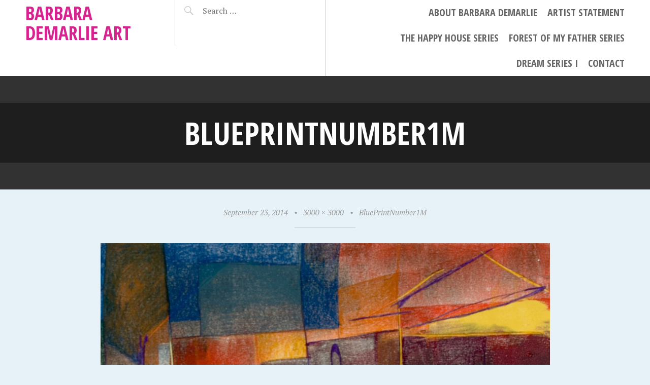

--- FILE ---
content_type: text/html; charset=UTF-8
request_url: http://www.barbarademarlieart.com/?attachment_id=39
body_size: 4536
content:
<!DOCTYPE html>
<html lang="en">
<head>
<meta charset="UTF-8">
<meta name="viewport" content="width=device-width, initial-scale=1">
<title>BluePrintNumber1M | Barbara Demarlie Art</title>
<link rel="profile" href="http://gmpg.org/xfn/11">
<link rel="pingback" href="http://www.barbarademarlieart.com/xmlrpc.php">

<link rel="alternate" type="application/rss+xml" title="Barbara Demarlie Art &raquo; Feed" href="http://www.barbarademarlieart.com/feed/" />
<link rel="alternate" type="application/rss+xml" title="Barbara Demarlie Art &raquo; Comments Feed" href="http://www.barbarademarlieart.com/comments/feed/" />
<link rel="alternate" type="application/rss+xml" title="Barbara Demarlie Art &raquo; BluePrintNumber1M Comments Feed" href="http://www.barbarademarlieart.com/?attachment_id=39/feed/" />
<link rel='stylesheet' id='nextgen_gallery_related_images-css'  href='http://www.barbarademarlieart.com/wp-content/plugins/nextgen-gallery/products/photocrati_nextgen/modules/nextgen_gallery_display/static/nextgen_gallery_related_images.css?ver=4.0.37' type='text/css' media='all' />
<link rel='stylesheet' id='jetpack_likes-css'  href='http://www.barbarademarlieart.com/wp-content/plugins/jetpack/modules/likes/style.css?ver=3.1.1' type='text/css' media='all' />
<link rel='stylesheet' id='jetpack-subscriptions-css'  href='http://www.barbarademarlieart.com/wp-content/plugins/jetpack/modules/subscriptions/subscriptions.css?ver=4.0.37' type='text/css' media='all' />
<link rel='stylesheet' id='jetpack-widgets-css'  href='http://www.barbarademarlieart.com/wp-content/plugins/jetpack/modules/widgets/widgets.css?ver=20121003' type='text/css' media='all' />
<link rel='stylesheet' id='pictorico-style-css'  href='http://www.barbarademarlieart.com/wp-content/themes/pictorico/style.css?ver=4.0.37' type='text/css' media='all' />
<link rel='stylesheet' id='genericons-css'  href='http://www.barbarademarlieart.com/wp-content/plugins/jetpack/_inc/genericons/genericons/genericons.css?ver=3.1' type='text/css' media='all' />
<link rel='stylesheet' id='pictorico-open-sans-condensed-css'  href='http://fonts.googleapis.com/css?family=Open+Sans+Condensed%3A300%2C300italic%2C700&#038;subset=latin%2Clatin-ext&#038;ver=4.0.37' type='text/css' media='all' />
<link rel='stylesheet' id='pictorico-pt-serif-css'  href='http://fonts.googleapis.com/css?family=PT+Serif%3A400%2C700%2C400italic%2C700italic&#038;ver=4.0.37' type='text/css' media='all' />
<script type='text/javascript'>
/* <![CDATA[ */
var photocrati_ajax = {"url":"http:\/\/www.barbarademarlieart.com\/photocrati_ajax","wp_home_url":"http:\/\/www.barbarademarlieart.com","wp_site_url":"http:\/\/www.barbarademarlieart.com","wp_root_url":"http:\/\/www.barbarademarlieart.com","wp_plugins_url":"http:\/\/www.barbarademarlieart.com\/wp-content\/plugins","wp_content_url":"http:\/\/www.barbarademarlieart.com\/wp-content","wp_includes_url":"http:\/\/www.barbarademarlieart.com\/wp-includes\/"};
/* ]]> */
</script>
<script type='text/javascript' src='http://www.barbarademarlieart.com/wp-content/plugins/nextgen-gallery/products/photocrati_nextgen/modules/ajax/static/ajax.js?ver=4.0.37'></script>
<script type='text/javascript' src='http://www.barbarademarlieart.com/wp-includes/js/jquery/jquery.js?ver=1.11.1'></script>
<script type='text/javascript' src='http://www.barbarademarlieart.com/wp-includes/js/jquery/jquery-migrate.min.js?ver=1.2.1'></script>
<script type='text/javascript' src='http://www.barbarademarlieart.com/wp-content/plugins/nextgen-gallery/products/photocrati_nextgen/modules/ajax/static/persist.js?ver=4.0.37'></script>
<script type='text/javascript' src='http://www.barbarademarlieart.com/wp-content/plugins/nextgen-gallery/products/photocrati_nextgen/modules/ajax/static/store.js?ver=4.0.37'></script>
<script type='text/javascript' src='http://www.barbarademarlieart.com/wp-content/plugins/nextgen-gallery/products/photocrati_nextgen/modules/ajax/static/ngg_store.js?ver=4.0.37'></script>
<script type='text/javascript' src='http://www.barbarademarlieart.com/wp-content/plugins/jetpack/_inc/postmessage.js?ver=3.1.1'></script>
<script type='text/javascript' src='http://www.barbarademarlieart.com/wp-content/plugins/jetpack/_inc/jquery.inview.js?ver=3.1.1'></script>
<script type='text/javascript' src='http://www.barbarademarlieart.com/wp-content/plugins/jetpack/_inc/jquery.jetpack-resize.js?ver=3.1.1'></script>
<script type='text/javascript' src='http://www.barbarademarlieart.com/wp-content/plugins/nextgen-gallery/products/photocrati_nextgen/modules/lightbox/static/lightbox_context.js?ver=4.0.37'></script>
<link rel="EditURI" type="application/rsd+xml" title="RSD" href="http://www.barbarademarlieart.com/xmlrpc.php?rsd" />
<link rel="wlwmanifest" type="application/wlwmanifest+xml" href="http://www.barbarademarlieart.com/wp-includes/wlwmanifest.xml" /> 
<meta name="generator" content="WordPress 4.0.37" />
<link rel='canonical' href='http://www.barbarademarlieart.com/?attachment_id=39' />
<link rel='shortlink' href='http://wp.me/a5dR6M-D' />
<!-- <meta name="NextGEN" version="2.0.66.29" /> -->
<style type='text/css'>img#wpstats{display:none}</style>	<style type="text/css">.recentcomments a{display:inline !important;padding:0 !important;margin:0 !important;}</style>
	<style type="text/css">
			.site-title a,
		.site-description {
			color: #d8228f;
		}
		</style>
	
<!-- Jetpack Open Graph Tags -->
<meta property="og:type" content="article" />
<meta property="og:title" content="BluePrintNumber1M" />
<meta property="og:url" content="http://www.barbarademarlieart.com/?attachment_id=39" />
<meta property="og:description" content="Visit the post for more." />
<meta property="article:published_time" content="2014-09-23T00:20:47+00:00" />
<meta property="article:modified_time" content="2014-09-23T00:20:47+00:00" />
<meta property="article:author" content="http://www.barbarademarlieart.com/author/admin/" />
<meta property="og:site_name" content="Barbara Demarlie Art" />
<meta property="og:image" content="http://wordpress.com/i/blank.jpg" />
<meta name="twitter:site" content="@jetpack" />
<meta name="twitter:card" content="summary" />
<meta name="twitter:description" content="Visit the post for more." />
</head>

<body class="attachment single single-attachment postid-39 attachmentid-39 attachment-jpeg custom-background group-blog">
<div id="page" class="hfeed site">

	<header id="masthead" class="site-header" role="banner">
		<div class="site-header-inner">
			<div class="site-branding">
				<h1 class="site-title"><a href="http://www.barbarademarlieart.com/" rel="home">Barbara Demarlie Art</a></h1>
				<h2 class="site-description">Painter/Printmaker/Colorist</h2>
			</div>
			<nav id="site-navigation" class="main-navigation" role="navigation">
				<h1 class="menu-toggle"><span class="screen-reader-text">Menu</span></h1>
				<a class="skip-link screen-reader-text" href="#content">Skip to content</a>

				<div class="menu-menu-2-container"><ul id="menu-menu-2" class="menu"><li id="menu-item-154" class="menu-item menu-item-type-post_type menu-item-object-page menu-item-154"><a href="http://www.barbarademarlieart.com/">About Barbara DeMarlie</a></li>
<li id="menu-item-152" class="menu-item menu-item-type-post_type menu-item-object-page menu-item-152"><a href="http://www.barbarademarlieart.com/artist-statement/">Artist Statement</a></li>
<li id="menu-item-150" class="menu-item menu-item-type-post_type menu-item-object-page menu-item-150"><a href="http://www.barbarademarlieart.com/the-happy-house-series/">The Happy House Series</a></li>
<li id="menu-item-149" class="menu-item menu-item-type-post_type menu-item-object-page menu-item-149"><a href="http://www.barbarademarlieart.com/transitional-series/">Forest Of My Father Series</a></li>
<li id="menu-item-209" class="menu-item menu-item-type-post_type menu-item-object-page menu-item-209"><a href="http://www.barbarademarlieart.com/dream-series-i/">Dream Series I</a></li>
<li id="menu-item-151" class="menu-item menu-item-type-post_type menu-item-object-page menu-item-151"><a href="http://www.barbarademarlieart.com/contact/">Contact</a></li>
</ul></div>			</nav><!-- #site-navigation -->
			<div class="header-search">
				<form role="search" method="get" class="search-form" action="http://www.barbarademarlieart.com/">
				<label>
					<span class="screen-reader-text">Search for:</span>
					<input type="search" class="search-field" placeholder="Search &hellip;" value="" name="s" title="Search for:" />
				</label>
				<input type="submit" class="search-submit" value="Search" />
			</form>			</div>
		</div>
	</header><!-- #masthead -->
		<div id="content" class="site-content">

		<div id="content" class="site-content">
			<section id="primary" class="content-area image-attachment">
				<main id="main" class="site-main" role="main">

					
						<article id="post-39" class="post-39 attachment type-attachment status-inherit hentry">
							<header class="entry-header">
								<h1 class="entry-title">BluePrintNumber1M</h1>
							</header><!-- .entry-header -->
							<div class="entry-meta">
								<span class="entry-date"><time class="entry-date" datetime="2014-09-23T00:20:47+00:00" pubdate>September 23, 2014</time></span><span class="sep"> &bull; </span><a href="http://www.barbarademarlieart.com/wp-content/uploads/2014/09/BluePrintNumber1M.jpg" title="Link to full-size image">3000 &times; 3000</a><span class="sep"> &bull; </span><a href="http://www.barbarademarlieart.com/?attachment_id=39" title="Return to BluePrintNumber1M" rel="gallery">BluePrintNumber1M</a>							</div><!-- .entry-meta -->
							<div class="entry-content">

								<div class="entry-attachment">
									<div class="attachment">
										
										<a href="http://www.barbarademarlieart.com/?attachment_id=40" title="BluePrintNumber1M" rel="attachment"><img width="1180" height="1180" src="http://www.barbarademarlieart.com/wp-content/uploads/2014/09/BluePrintNumber1M-1280x1280.jpg" class="attachment-1180x1180" alt="BluePrintNumber1M" /></a>
									</div><!-- .attachment -->

																	</div><!-- .entry-attachment -->
							</div><!-- .entry-content -->

							<footer class="entry-footer">
															</footer><!-- .entry-footer -->
						</article><!-- #post-39 -->

						
<div id="comments" class="comments-area">

	
	
	
									<div id="respond" class="comment-respond">
				<h3 id="reply-title" class="comment-reply-title">Leave a Reply <small><a rel="nofollow" id="cancel-comment-reply-link" href="/?attachment_id=39#respond" style="display:none;">Cancel reply</a></small></h3>
									<form action="http://www.barbarademarlieart.com/wp-comments-post.php" method="post" id="commentform" class="comment-form" novalidate>
																			<p class="comment-notes">Your email address will not be published. Required fields are marked <span class="required">*</span></p>							<p class="comment-form-author"><label for="author">Name <span class="required">*</span></label> <input id="author" name="author" type="text" value="" size="30" aria-required='true' /></p>
<p class="comment-form-email"><label for="email">Email <span class="required">*</span></label> <input id="email" name="email" type="email" value="" size="30" aria-required='true' /></p>
<p class="comment-form-url"><label for="url">Website</label> <input id="url" name="url" type="url" value="" size="30" /></p>
												<p class="comment-form-comment"><label for="comment">Comment</label> <textarea id="comment" name="comment" cols="45" rows="8" aria-required="true"></textarea></p>						<p class="form-allowed-tags">You may use these <abbr title="HyperText Markup Language">HTML</abbr> tags and attributes:  <code>&lt;a href=&quot;&quot; title=&quot;&quot;&gt; &lt;abbr title=&quot;&quot;&gt; &lt;acronym title=&quot;&quot;&gt; &lt;b&gt; &lt;blockquote cite=&quot;&quot;&gt; &lt;cite&gt; &lt;code&gt; &lt;del datetime=&quot;&quot;&gt; &lt;em&gt; &lt;i&gt; &lt;q cite=&quot;&quot;&gt; &lt;strike&gt; &lt;strong&gt; </code></p>						<p class="form-submit">
							<input name="submit" type="submit" id="submit" value="Post Comment" />
							<input type='hidden' name='comment_post_ID' value='39' id='comment_post_ID' />
<input type='hidden' name='comment_parent' id='comment_parent' value='0' />
						</p>
						<p class="comment-subscription-form"><input type="checkbox" name="subscribe_comments" id="subscribe_comments" value="subscribe" style="width: auto; -moz-appearance: checkbox; -webkit-appearance: checkbox;" /> <label class="subscribe-label" id="subscribe-label" for="subscribe_comments">Notify me of follow-up comments by email.</label></p><p class="comment-subscription-form"><input type="checkbox" name="subscribe_blog" id="subscribe_blog" value="subscribe" style="width: auto; -moz-appearance: checkbox; -webkit-appearance: checkbox;" /> <label class="subscribe-label" id="subscribe-blog-label" for="subscribe_blog">Notify me of new posts by email.</label></p>					</form>
							</div><!-- #respond -->
			
</div><!-- #comments -->
						
						<nav id="image-navigation" class="navigation post-navigation site-navigation">
							<div class="nav-links">
								<span class="previous-image nav-previous"><a href='http://www.barbarademarlieart.com/?attachment_id=38'><span class="meta-nav"></span> Previous Image</a></span>
								<span class="next-image nav-next"><a href='http://www.barbarademarlieart.com/?attachment_id=40'>Next Image <span class="meta-nav"></span></a></span>
							</div>
						</nav><!-- #image-navigation -->

									</main><!-- #main -->
			</section><!-- #content .site-content -->
		</div><!-- #primary .content-area .image-attachment -->


	</div><!-- #content -->
				<div id="secondary" class="widget-areas" role="complementary">
		<div class="widget-areas-inner">
							<div class="widget-area">
					<aside id="search-2" class="widget widget_search"><form role="search" method="get" class="search-form" action="http://www.barbarademarlieart.com/">
				<label>
					<span class="screen-reader-text">Search for:</span>
					<input type="search" class="search-field" placeholder="Search &hellip;" value="" name="s" title="Search for:" />
				</label>
				<input type="submit" class="search-submit" value="Search" />
			</form></aside>		<aside id="recent-posts-2" class="widget widget_recent_entries">		<h1 class="widget-title">Recent Posts</h1>		<ul>
					<li>
				<a href="http://www.barbarademarlieart.com/uncategorized/celebrate-red-dots-with-me/">Celebrate Red Dots With Me!</a>
							<span class="post-date">November 18, 2014</span>
						</li>
					<li>
				<a href="http://www.barbarademarlieart.com/uncategorized/why-not-niwot-wine-label/">Why Not Niwot Wine Label</a>
							<span class="post-date">September 22, 2014</span>
						</li>
					<li>
				<a href="http://www.barbarademarlieart.com/uncategorized/open-studios-oct-4-5-11-12-noon-6pm/">Open Studios Oct 4-5 &#038; 11-12 noon-6pm</a>
							<span class="post-date">September 22, 2014</span>
						</li>
					<li>
				<a href="http://www.barbarademarlieart.com/uncategorized/visit-me-at-open-studios-oct-4-5-11-12-noon-6pm/">Visit me at Open Studios Oct 4-5 &#038; 11-12 noon-6pm</a>
							<span class="post-date">September 15, 2014</span>
						</li>
				</ul>
		</aside><aside id="recent-comments-2" class="widget widget_recent_comments"><h1 class="widget-title">Recent Comments</h1><ul id="recentcomments"></ul></aside><aside id="archives-2" class="widget widget_archive"><h1 class="widget-title">Archives</h1>		<ul>
	<li><a href='http://www.barbarademarlieart.com/2014/11/'>November 2014</a></li>
	<li><a href='http://www.barbarademarlieart.com/2014/09/'>September 2014</a></li>
		</ul>
</aside><aside id="categories-2" class="widget widget_categories"><h1 class="widget-title">Categories</h1>		<ul>
	<li class="cat-item cat-item-1"><a href="http://www.barbarademarlieart.com/category/uncategorized/" >Uncategorized</a>
</li>
		</ul>
</aside><aside id="meta-2" class="widget widget_meta"><h1 class="widget-title">Meta</h1>			<ul>
						<li><a href="http://www.barbarademarlieart.com/wp-login.php">Log in</a></li>
			<li><a href="http://www.barbarademarlieart.com/feed/">Entries <abbr title="Really Simple Syndication">RSS</abbr></a></li>
			<li><a href="http://www.barbarademarlieart.com/comments/feed/">Comments <abbr title="Really Simple Syndication">RSS</abbr></a></li>
<li><a href="https://wordpress.org/" title="Powered by WordPress, state-of-the-art semantic personal publishing platform.">WordPress.org</a></li>			</ul>
</aside>				</div>
														</div>
	</div><!-- #secondary -->
		<footer id="colophon" class="site-footer" role="contentinfo">
		<div class="site-info">
			<a href="http://wordpress.org/">Proudly powered by WordPress</a>
			<span class="sep"> &bull; </span>
			Theme: Pictorico by <a href="https://wordpress.com/themes/" rel="designer">WordPress.com</a>.		</div><!-- .site-info -->
	</footer><!-- #colophon -->
</div><!-- #page -->

<!-- ngg_resource_manager_marker --><script type='text/javascript' src='http://s0.wp.com/wp-content/js/devicepx-jetpack.js?ver=202603'></script>
<script type='text/javascript' src='http://s.gravatar.com/js/gprofiles.js?ver=2026Janaa'></script>
<script type='text/javascript'>
/* <![CDATA[ */
var WPGroHo = {"my_hash":""};
/* ]]> */
</script>
<script type='text/javascript' src='http://www.barbarademarlieart.com/wp-content/plugins/jetpack/modules/wpgroho.js?ver=4.0.37'></script>
<script type='text/javascript' src='http://www.barbarademarlieart.com/wp-content/themes/pictorico/js/navigation.js?ver=20120206'></script>
<script type='text/javascript' src='http://www.barbarademarlieart.com/wp-content/themes/pictorico/js/skip-link-focus-fix.js?ver=20130115'></script>
<script type='text/javascript' src='http://www.barbarademarlieart.com/wp-includes/js/comment-reply.min.js?ver=4.0.37'></script>
	<div style="display:none">
	</div>

	<script src="http://stats.wp.com/e-202603.js" type="text/javascript"></script>
	<script type="text/javascript">
	st_go({v:'ext',j:'1:3.1.1',blog:'77184096',post:'39',tz:'-7'});
	var load_cmc = function(){linktracker_init(77184096,39,2);};
	if ( typeof addLoadEvent != 'undefined' ) addLoadEvent(load_cmc);
	else load_cmc();
	</script>
</body>
</html>
